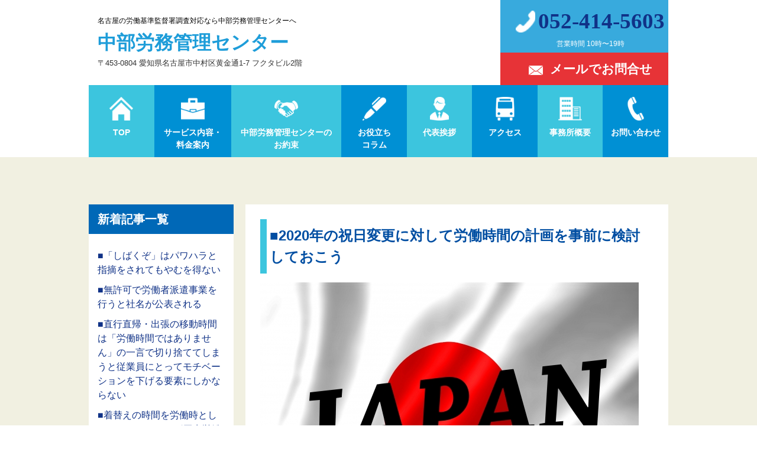

--- FILE ---
content_type: text/html; charset=UTF-8
request_url: http://chuburoumu.com/archives/2758
body_size: 12411
content:
<!doctype html>
<html>
<head>
<meta charset="utf-8">

<meta http-equiv="X-UA-Compatible" content="IE=edge">
<meta name="viewport" content="width=device-width,initial-scale=1" />
<!-- ogp -->
<meta property="og:site_name" content="中部労務管理センター" >
<meta property="og:title" content="中部労務管理センター" >
<meta property="og:type" content="website" />
<meta property="og:description" content="労働基準監督署の調査・指導に適切に対応し、問題解決いたします">
<meta property="og:url" content="http://chuburoumu.com/" >
<meta property="og:image" content="http://chuburoumu.com/wp-content/themes/wavy02-ver2.13/common/images/ogp.jpg" >
<!-- //ogp -->
	<style>img:is([sizes="auto" i], [sizes^="auto," i]) { contain-intrinsic-size: 3000px 1500px }</style>
	
		<!-- All in One SEO 4.9.0 - aioseo.com -->
		<title>■2020年の祝日変更に対して労働時間の計画を事前に検討しておこう | 中部労務管理センター</title>
	<meta name="robots" content="max-image-preview:large" />
	<meta name="author" content="crkc_Jd2SUMbH"/>
	<meta name="google-site-verification" content="GFI_jyIjnaAnbS_Gwbr7PTGZLVvi7_RqrbfrTUG8Uwg" />
	<link rel="canonical" href="http://chuburoumu.com/archives/2758" />
	<meta name="generator" content="All in One SEO (AIOSEO) 4.9.0" />
		<script type="application/ld+json" class="aioseo-schema">
			{"@context":"https:\/\/schema.org","@graph":[{"@type":"Article","@id":"http:\/\/chuburoumu.com\/archives\/2758#article","name":"\u25a02020\u5e74\u306e\u795d\u65e5\u5909\u66f4\u306b\u5bfe\u3057\u3066\u52b4\u50cd\u6642\u9593\u306e\u8a08\u753b\u3092\u4e8b\u524d\u306b\u691c\u8a0e\u3057\u3066\u304a\u3053\u3046 | \u4e2d\u90e8\u52b4\u52d9\u7ba1\u7406\u30bb\u30f3\u30bf\u30fc","headline":"\u25a02020\u5e74\u306e\u795d\u65e5\u5909\u66f4\u306b\u5bfe\u3057\u3066\u52b4\u50cd\u6642\u9593\u306e\u8a08\u753b\u3092\u4e8b\u524d\u306b\u691c\u8a0e\u3057\u3066\u304a\u3053\u3046","author":{"@id":"http:\/\/chuburoumu.com\/archives\/author\/crkc_jd2sumbh#author"},"publisher":{"@id":"http:\/\/chuburoumu.com\/#organization"},"image":{"@type":"ImageObject","url":"http:\/\/chuburoumu.com\/wp-content\/uploads\/2018\/06\/\u795d\u65e5.jpg","width":640,"height":427},"datePublished":"2018-06-24T01:02:50+09:00","dateModified":"2018-06-24T01:02:50+09:00","inLanguage":"ja","mainEntityOfPage":{"@id":"http:\/\/chuburoumu.com\/archives\/2758#webpage"},"isPartOf":{"@id":"http:\/\/chuburoumu.com\/archives\/2758#webpage"},"articleSection":"\u52b4\u52d9\u7ba1\u7406\u30dd\u30b1\u30c3\u30c8\u30e1\u30e2"},{"@type":"BreadcrumbList","@id":"http:\/\/chuburoumu.com\/archives\/2758#breadcrumblist","itemListElement":[{"@type":"ListItem","@id":"http:\/\/chuburoumu.com#listItem","position":1,"name":"Home","item":"http:\/\/chuburoumu.com","nextItem":{"@type":"ListItem","@id":"http:\/\/chuburoumu.com\/archives\/category\/pocket#listItem","name":"\u52b4\u52d9\u7ba1\u7406\u30dd\u30b1\u30c3\u30c8\u30e1\u30e2"}},{"@type":"ListItem","@id":"http:\/\/chuburoumu.com\/archives\/category\/pocket#listItem","position":2,"name":"\u52b4\u52d9\u7ba1\u7406\u30dd\u30b1\u30c3\u30c8\u30e1\u30e2","item":"http:\/\/chuburoumu.com\/archives\/category\/pocket","nextItem":{"@type":"ListItem","@id":"http:\/\/chuburoumu.com\/archives\/2758#listItem","name":"\u25a02020\u5e74\u306e\u795d\u65e5\u5909\u66f4\u306b\u5bfe\u3057\u3066\u52b4\u50cd\u6642\u9593\u306e\u8a08\u753b\u3092\u4e8b\u524d\u306b\u691c\u8a0e\u3057\u3066\u304a\u3053\u3046"},"previousItem":{"@type":"ListItem","@id":"http:\/\/chuburoumu.com#listItem","name":"Home"}},{"@type":"ListItem","@id":"http:\/\/chuburoumu.com\/archives\/2758#listItem","position":3,"name":"\u25a02020\u5e74\u306e\u795d\u65e5\u5909\u66f4\u306b\u5bfe\u3057\u3066\u52b4\u50cd\u6642\u9593\u306e\u8a08\u753b\u3092\u4e8b\u524d\u306b\u691c\u8a0e\u3057\u3066\u304a\u3053\u3046","previousItem":{"@type":"ListItem","@id":"http:\/\/chuburoumu.com\/archives\/category\/pocket#listItem","name":"\u52b4\u52d9\u7ba1\u7406\u30dd\u30b1\u30c3\u30c8\u30e1\u30e2"}}]},{"@type":"Organization","@id":"http:\/\/chuburoumu.com\/#organization","name":"\u4e2d\u90e8\u52b4\u52d9\u7ba1\u7406\u30bb\u30f3\u30bf\u30fc","description":"\u52b4\u50cd\u57fa\u6e96\u76e3\u7763\u7f72\u306e\u8abf\u67fb\u30fb\u6307\u5c0e\u306b\u9069\u5207\u306b\u5bfe\u5fdc\u3057\u3001\u554f\u984c\u89e3\u6c7a\u3044\u305f\u3057\u307e\u3059","url":"http:\/\/chuburoumu.com\/"},{"@type":"Person","@id":"http:\/\/chuburoumu.com\/archives\/author\/crkc_jd2sumbh#author","url":"http:\/\/chuburoumu.com\/archives\/author\/crkc_jd2sumbh","name":"crkc_Jd2SUMbH","image":{"@type":"ImageObject","@id":"http:\/\/chuburoumu.com\/archives\/2758#authorImage","url":"https:\/\/secure.gravatar.com\/avatar\/dccc43bf8eccbf53b836ab5e2ba9a5804fe8e095fda7cdbf5b5d97abb0aa1686?s=96&d=mm&r=g","width":96,"height":96,"caption":"crkc_Jd2SUMbH"}},{"@type":"WebPage","@id":"http:\/\/chuburoumu.com\/archives\/2758#webpage","url":"http:\/\/chuburoumu.com\/archives\/2758","name":"\u25a02020\u5e74\u306e\u795d\u65e5\u5909\u66f4\u306b\u5bfe\u3057\u3066\u52b4\u50cd\u6642\u9593\u306e\u8a08\u753b\u3092\u4e8b\u524d\u306b\u691c\u8a0e\u3057\u3066\u304a\u3053\u3046 | \u4e2d\u90e8\u52b4\u52d9\u7ba1\u7406\u30bb\u30f3\u30bf\u30fc","inLanguage":"ja","isPartOf":{"@id":"http:\/\/chuburoumu.com\/#website"},"breadcrumb":{"@id":"http:\/\/chuburoumu.com\/archives\/2758#breadcrumblist"},"author":{"@id":"http:\/\/chuburoumu.com\/archives\/author\/crkc_jd2sumbh#author"},"creator":{"@id":"http:\/\/chuburoumu.com\/archives\/author\/crkc_jd2sumbh#author"},"image":{"@type":"ImageObject","url":"http:\/\/chuburoumu.com\/wp-content\/uploads\/2018\/06\/\u795d\u65e5.jpg","@id":"http:\/\/chuburoumu.com\/archives\/2758\/#mainImage","width":640,"height":427},"primaryImageOfPage":{"@id":"http:\/\/chuburoumu.com\/archives\/2758#mainImage"},"datePublished":"2018-06-24T01:02:50+09:00","dateModified":"2018-06-24T01:02:50+09:00"},{"@type":"WebSite","@id":"http:\/\/chuburoumu.com\/#website","url":"http:\/\/chuburoumu.com\/","name":"\u4e2d\u90e8\u52b4\u52d9\u7ba1\u7406\u30bb\u30f3\u30bf\u30fc","description":"\u52b4\u50cd\u57fa\u6e96\u76e3\u7763\u7f72\u306e\u8abf\u67fb\u30fb\u6307\u5c0e\u306b\u9069\u5207\u306b\u5bfe\u5fdc\u3057\u3001\u554f\u984c\u89e3\u6c7a\u3044\u305f\u3057\u307e\u3059","inLanguage":"ja","publisher":{"@id":"http:\/\/chuburoumu.com\/#organization"}}]}
		</script>
		<!-- All in One SEO -->

<link rel='dns-prefetch' href='//ajax.googleapis.com' />
<link rel="alternate" type="application/rss+xml" title="中部労務管理センター &raquo; ■2020年の祝日変更に対して労働時間の計画を事前に検討しておこう のコメントのフィード" href="http://chuburoumu.com/archives/2758/feed" />
<script type="text/javascript">
/* <![CDATA[ */
window._wpemojiSettings = {"baseUrl":"https:\/\/s.w.org\/images\/core\/emoji\/16.0.1\/72x72\/","ext":".png","svgUrl":"https:\/\/s.w.org\/images\/core\/emoji\/16.0.1\/svg\/","svgExt":".svg","source":{"concatemoji":"http:\/\/chuburoumu.com\/wp-includes\/js\/wp-emoji-release.min.js?ver=6.8.3"}};
/*! This file is auto-generated */
!function(s,n){var o,i,e;function c(e){try{var t={supportTests:e,timestamp:(new Date).valueOf()};sessionStorage.setItem(o,JSON.stringify(t))}catch(e){}}function p(e,t,n){e.clearRect(0,0,e.canvas.width,e.canvas.height),e.fillText(t,0,0);var t=new Uint32Array(e.getImageData(0,0,e.canvas.width,e.canvas.height).data),a=(e.clearRect(0,0,e.canvas.width,e.canvas.height),e.fillText(n,0,0),new Uint32Array(e.getImageData(0,0,e.canvas.width,e.canvas.height).data));return t.every(function(e,t){return e===a[t]})}function u(e,t){e.clearRect(0,0,e.canvas.width,e.canvas.height),e.fillText(t,0,0);for(var n=e.getImageData(16,16,1,1),a=0;a<n.data.length;a++)if(0!==n.data[a])return!1;return!0}function f(e,t,n,a){switch(t){case"flag":return n(e,"\ud83c\udff3\ufe0f\u200d\u26a7\ufe0f","\ud83c\udff3\ufe0f\u200b\u26a7\ufe0f")?!1:!n(e,"\ud83c\udde8\ud83c\uddf6","\ud83c\udde8\u200b\ud83c\uddf6")&&!n(e,"\ud83c\udff4\udb40\udc67\udb40\udc62\udb40\udc65\udb40\udc6e\udb40\udc67\udb40\udc7f","\ud83c\udff4\u200b\udb40\udc67\u200b\udb40\udc62\u200b\udb40\udc65\u200b\udb40\udc6e\u200b\udb40\udc67\u200b\udb40\udc7f");case"emoji":return!a(e,"\ud83e\udedf")}return!1}function g(e,t,n,a){var r="undefined"!=typeof WorkerGlobalScope&&self instanceof WorkerGlobalScope?new OffscreenCanvas(300,150):s.createElement("canvas"),o=r.getContext("2d",{willReadFrequently:!0}),i=(o.textBaseline="top",o.font="600 32px Arial",{});return e.forEach(function(e){i[e]=t(o,e,n,a)}),i}function t(e){var t=s.createElement("script");t.src=e,t.defer=!0,s.head.appendChild(t)}"undefined"!=typeof Promise&&(o="wpEmojiSettingsSupports",i=["flag","emoji"],n.supports={everything:!0,everythingExceptFlag:!0},e=new Promise(function(e){s.addEventListener("DOMContentLoaded",e,{once:!0})}),new Promise(function(t){var n=function(){try{var e=JSON.parse(sessionStorage.getItem(o));if("object"==typeof e&&"number"==typeof e.timestamp&&(new Date).valueOf()<e.timestamp+604800&&"object"==typeof e.supportTests)return e.supportTests}catch(e){}return null}();if(!n){if("undefined"!=typeof Worker&&"undefined"!=typeof OffscreenCanvas&&"undefined"!=typeof URL&&URL.createObjectURL&&"undefined"!=typeof Blob)try{var e="postMessage("+g.toString()+"("+[JSON.stringify(i),f.toString(),p.toString(),u.toString()].join(",")+"));",a=new Blob([e],{type:"text/javascript"}),r=new Worker(URL.createObjectURL(a),{name:"wpTestEmojiSupports"});return void(r.onmessage=function(e){c(n=e.data),r.terminate(),t(n)})}catch(e){}c(n=g(i,f,p,u))}t(n)}).then(function(e){for(var t in e)n.supports[t]=e[t],n.supports.everything=n.supports.everything&&n.supports[t],"flag"!==t&&(n.supports.everythingExceptFlag=n.supports.everythingExceptFlag&&n.supports[t]);n.supports.everythingExceptFlag=n.supports.everythingExceptFlag&&!n.supports.flag,n.DOMReady=!1,n.readyCallback=function(){n.DOMReady=!0}}).then(function(){return e}).then(function(){var e;n.supports.everything||(n.readyCallback(),(e=n.source||{}).concatemoji?t(e.concatemoji):e.wpemoji&&e.twemoji&&(t(e.twemoji),t(e.wpemoji)))}))}((window,document),window._wpemojiSettings);
/* ]]> */
</script>
<style id='wp-emoji-styles-inline-css' type='text/css'>

	img.wp-smiley, img.emoji {
		display: inline !important;
		border: none !important;
		box-shadow: none !important;
		height: 1em !important;
		width: 1em !important;
		margin: 0 0.07em !important;
		vertical-align: -0.1em !important;
		background: none !important;
		padding: 0 !important;
	}
</style>
<link rel='stylesheet' id='wp-block-library-css' href='http://chuburoumu.com/wp-includes/css/dist/block-library/style.min.css?ver=6.8.3' type='text/css' media='all' />
<style id='classic-theme-styles-inline-css' type='text/css'>
/*! This file is auto-generated */
.wp-block-button__link{color:#fff;background-color:#32373c;border-radius:9999px;box-shadow:none;text-decoration:none;padding:calc(.667em + 2px) calc(1.333em + 2px);font-size:1.125em}.wp-block-file__button{background:#32373c;color:#fff;text-decoration:none}
</style>
<link rel='stylesheet' id='aioseo/css/src/vue/standalone/blocks/table-of-contents/global.scss-css' href='http://chuburoumu.com/wp-content/plugins/all-in-one-seo-pack/dist/Lite/assets/css/table-of-contents/global.e90f6d47.css?ver=4.9.0' type='text/css' media='all' />
<style id='global-styles-inline-css' type='text/css'>
:root{--wp--preset--aspect-ratio--square: 1;--wp--preset--aspect-ratio--4-3: 4/3;--wp--preset--aspect-ratio--3-4: 3/4;--wp--preset--aspect-ratio--3-2: 3/2;--wp--preset--aspect-ratio--2-3: 2/3;--wp--preset--aspect-ratio--16-9: 16/9;--wp--preset--aspect-ratio--9-16: 9/16;--wp--preset--color--black: #000000;--wp--preset--color--cyan-bluish-gray: #abb8c3;--wp--preset--color--white: #ffffff;--wp--preset--color--pale-pink: #f78da7;--wp--preset--color--vivid-red: #cf2e2e;--wp--preset--color--luminous-vivid-orange: #ff6900;--wp--preset--color--luminous-vivid-amber: #fcb900;--wp--preset--color--light-green-cyan: #7bdcb5;--wp--preset--color--vivid-green-cyan: #00d084;--wp--preset--color--pale-cyan-blue: #8ed1fc;--wp--preset--color--vivid-cyan-blue: #0693e3;--wp--preset--color--vivid-purple: #9b51e0;--wp--preset--gradient--vivid-cyan-blue-to-vivid-purple: linear-gradient(135deg,rgba(6,147,227,1) 0%,rgb(155,81,224) 100%);--wp--preset--gradient--light-green-cyan-to-vivid-green-cyan: linear-gradient(135deg,rgb(122,220,180) 0%,rgb(0,208,130) 100%);--wp--preset--gradient--luminous-vivid-amber-to-luminous-vivid-orange: linear-gradient(135deg,rgba(252,185,0,1) 0%,rgba(255,105,0,1) 100%);--wp--preset--gradient--luminous-vivid-orange-to-vivid-red: linear-gradient(135deg,rgba(255,105,0,1) 0%,rgb(207,46,46) 100%);--wp--preset--gradient--very-light-gray-to-cyan-bluish-gray: linear-gradient(135deg,rgb(238,238,238) 0%,rgb(169,184,195) 100%);--wp--preset--gradient--cool-to-warm-spectrum: linear-gradient(135deg,rgb(74,234,220) 0%,rgb(151,120,209) 20%,rgb(207,42,186) 40%,rgb(238,44,130) 60%,rgb(251,105,98) 80%,rgb(254,248,76) 100%);--wp--preset--gradient--blush-light-purple: linear-gradient(135deg,rgb(255,206,236) 0%,rgb(152,150,240) 100%);--wp--preset--gradient--blush-bordeaux: linear-gradient(135deg,rgb(254,205,165) 0%,rgb(254,45,45) 50%,rgb(107,0,62) 100%);--wp--preset--gradient--luminous-dusk: linear-gradient(135deg,rgb(255,203,112) 0%,rgb(199,81,192) 50%,rgb(65,88,208) 100%);--wp--preset--gradient--pale-ocean: linear-gradient(135deg,rgb(255,245,203) 0%,rgb(182,227,212) 50%,rgb(51,167,181) 100%);--wp--preset--gradient--electric-grass: linear-gradient(135deg,rgb(202,248,128) 0%,rgb(113,206,126) 100%);--wp--preset--gradient--midnight: linear-gradient(135deg,rgb(2,3,129) 0%,rgb(40,116,252) 100%);--wp--preset--font-size--small: 13px;--wp--preset--font-size--medium: 20px;--wp--preset--font-size--large: 36px;--wp--preset--font-size--x-large: 42px;--wp--preset--spacing--20: 0.44rem;--wp--preset--spacing--30: 0.67rem;--wp--preset--spacing--40: 1rem;--wp--preset--spacing--50: 1.5rem;--wp--preset--spacing--60: 2.25rem;--wp--preset--spacing--70: 3.38rem;--wp--preset--spacing--80: 5.06rem;--wp--preset--shadow--natural: 6px 6px 9px rgba(0, 0, 0, 0.2);--wp--preset--shadow--deep: 12px 12px 50px rgba(0, 0, 0, 0.4);--wp--preset--shadow--sharp: 6px 6px 0px rgba(0, 0, 0, 0.2);--wp--preset--shadow--outlined: 6px 6px 0px -3px rgba(255, 255, 255, 1), 6px 6px rgba(0, 0, 0, 1);--wp--preset--shadow--crisp: 6px 6px 0px rgba(0, 0, 0, 1);}:where(.is-layout-flex){gap: 0.5em;}:where(.is-layout-grid){gap: 0.5em;}body .is-layout-flex{display: flex;}.is-layout-flex{flex-wrap: wrap;align-items: center;}.is-layout-flex > :is(*, div){margin: 0;}body .is-layout-grid{display: grid;}.is-layout-grid > :is(*, div){margin: 0;}:where(.wp-block-columns.is-layout-flex){gap: 2em;}:where(.wp-block-columns.is-layout-grid){gap: 2em;}:where(.wp-block-post-template.is-layout-flex){gap: 1.25em;}:where(.wp-block-post-template.is-layout-grid){gap: 1.25em;}.has-black-color{color: var(--wp--preset--color--black) !important;}.has-cyan-bluish-gray-color{color: var(--wp--preset--color--cyan-bluish-gray) !important;}.has-white-color{color: var(--wp--preset--color--white) !important;}.has-pale-pink-color{color: var(--wp--preset--color--pale-pink) !important;}.has-vivid-red-color{color: var(--wp--preset--color--vivid-red) !important;}.has-luminous-vivid-orange-color{color: var(--wp--preset--color--luminous-vivid-orange) !important;}.has-luminous-vivid-amber-color{color: var(--wp--preset--color--luminous-vivid-amber) !important;}.has-light-green-cyan-color{color: var(--wp--preset--color--light-green-cyan) !important;}.has-vivid-green-cyan-color{color: var(--wp--preset--color--vivid-green-cyan) !important;}.has-pale-cyan-blue-color{color: var(--wp--preset--color--pale-cyan-blue) !important;}.has-vivid-cyan-blue-color{color: var(--wp--preset--color--vivid-cyan-blue) !important;}.has-vivid-purple-color{color: var(--wp--preset--color--vivid-purple) !important;}.has-black-background-color{background-color: var(--wp--preset--color--black) !important;}.has-cyan-bluish-gray-background-color{background-color: var(--wp--preset--color--cyan-bluish-gray) !important;}.has-white-background-color{background-color: var(--wp--preset--color--white) !important;}.has-pale-pink-background-color{background-color: var(--wp--preset--color--pale-pink) !important;}.has-vivid-red-background-color{background-color: var(--wp--preset--color--vivid-red) !important;}.has-luminous-vivid-orange-background-color{background-color: var(--wp--preset--color--luminous-vivid-orange) !important;}.has-luminous-vivid-amber-background-color{background-color: var(--wp--preset--color--luminous-vivid-amber) !important;}.has-light-green-cyan-background-color{background-color: var(--wp--preset--color--light-green-cyan) !important;}.has-vivid-green-cyan-background-color{background-color: var(--wp--preset--color--vivid-green-cyan) !important;}.has-pale-cyan-blue-background-color{background-color: var(--wp--preset--color--pale-cyan-blue) !important;}.has-vivid-cyan-blue-background-color{background-color: var(--wp--preset--color--vivid-cyan-blue) !important;}.has-vivid-purple-background-color{background-color: var(--wp--preset--color--vivid-purple) !important;}.has-black-border-color{border-color: var(--wp--preset--color--black) !important;}.has-cyan-bluish-gray-border-color{border-color: var(--wp--preset--color--cyan-bluish-gray) !important;}.has-white-border-color{border-color: var(--wp--preset--color--white) !important;}.has-pale-pink-border-color{border-color: var(--wp--preset--color--pale-pink) !important;}.has-vivid-red-border-color{border-color: var(--wp--preset--color--vivid-red) !important;}.has-luminous-vivid-orange-border-color{border-color: var(--wp--preset--color--luminous-vivid-orange) !important;}.has-luminous-vivid-amber-border-color{border-color: var(--wp--preset--color--luminous-vivid-amber) !important;}.has-light-green-cyan-border-color{border-color: var(--wp--preset--color--light-green-cyan) !important;}.has-vivid-green-cyan-border-color{border-color: var(--wp--preset--color--vivid-green-cyan) !important;}.has-pale-cyan-blue-border-color{border-color: var(--wp--preset--color--pale-cyan-blue) !important;}.has-vivid-cyan-blue-border-color{border-color: var(--wp--preset--color--vivid-cyan-blue) !important;}.has-vivid-purple-border-color{border-color: var(--wp--preset--color--vivid-purple) !important;}.has-vivid-cyan-blue-to-vivid-purple-gradient-background{background: var(--wp--preset--gradient--vivid-cyan-blue-to-vivid-purple) !important;}.has-light-green-cyan-to-vivid-green-cyan-gradient-background{background: var(--wp--preset--gradient--light-green-cyan-to-vivid-green-cyan) !important;}.has-luminous-vivid-amber-to-luminous-vivid-orange-gradient-background{background: var(--wp--preset--gradient--luminous-vivid-amber-to-luminous-vivid-orange) !important;}.has-luminous-vivid-orange-to-vivid-red-gradient-background{background: var(--wp--preset--gradient--luminous-vivid-orange-to-vivid-red) !important;}.has-very-light-gray-to-cyan-bluish-gray-gradient-background{background: var(--wp--preset--gradient--very-light-gray-to-cyan-bluish-gray) !important;}.has-cool-to-warm-spectrum-gradient-background{background: var(--wp--preset--gradient--cool-to-warm-spectrum) !important;}.has-blush-light-purple-gradient-background{background: var(--wp--preset--gradient--blush-light-purple) !important;}.has-blush-bordeaux-gradient-background{background: var(--wp--preset--gradient--blush-bordeaux) !important;}.has-luminous-dusk-gradient-background{background: var(--wp--preset--gradient--luminous-dusk) !important;}.has-pale-ocean-gradient-background{background: var(--wp--preset--gradient--pale-ocean) !important;}.has-electric-grass-gradient-background{background: var(--wp--preset--gradient--electric-grass) !important;}.has-midnight-gradient-background{background: var(--wp--preset--gradient--midnight) !important;}.has-small-font-size{font-size: var(--wp--preset--font-size--small) !important;}.has-medium-font-size{font-size: var(--wp--preset--font-size--medium) !important;}.has-large-font-size{font-size: var(--wp--preset--font-size--large) !important;}.has-x-large-font-size{font-size: var(--wp--preset--font-size--x-large) !important;}
:where(.wp-block-post-template.is-layout-flex){gap: 1.25em;}:where(.wp-block-post-template.is-layout-grid){gap: 1.25em;}
:where(.wp-block-columns.is-layout-flex){gap: 2em;}:where(.wp-block-columns.is-layout-grid){gap: 2em;}
:root :where(.wp-block-pullquote){font-size: 1.5em;line-height: 1.6;}
</style>
<link rel='stylesheet' id='contact-form-7-css' href='http://chuburoumu.com/wp-content/plugins/contact-form-7/includes/css/styles.css?ver=6.1.3' type='text/css' media='all' />
<!--n2css--><!--n2js--><script type="text/javascript" src="http://ajax.googleapis.com/ajax/libs/jquery/1.11.2/jquery.min.js?ver=1.11.2" id="jquery-js"></script>
<link rel="https://api.w.org/" href="http://chuburoumu.com/wp-json/" /><link rel="alternate" title="JSON" type="application/json" href="http://chuburoumu.com/wp-json/wp/v2/posts/2758" /><link rel="EditURI" type="application/rsd+xml" title="RSD" href="http://chuburoumu.com/xmlrpc.php?rsd" />
<meta name="generator" content="WordPress 6.8.3" />
<link rel='shortlink' href='http://chuburoumu.com/?p=2758' />
<link rel="alternate" title="oEmbed (JSON)" type="application/json+oembed" href="http://chuburoumu.com/wp-json/oembed/1.0/embed?url=http%3A%2F%2Fchuburoumu.com%2Farchives%2F2758" />
<link rel="alternate" title="oEmbed (XML)" type="text/xml+oembed" href="http://chuburoumu.com/wp-json/oembed/1.0/embed?url=http%3A%2F%2Fchuburoumu.com%2Farchives%2F2758&#038;format=xml" />
<style id="sccss">h2#danraku2{
    margin: 0 0 1.5em;
      padding: 0.8em;
      border-left: 7px solid #B92A2C;
      border-bottom: 1px dashed #B92A2C;
      font-size: 1.143em;
      font-weight: bold;
}

h3#danraku3{
  margin: 0 0 1.5em;
    padding: 0.8em;
    font-size: 1.143em;
    font-weight: bold;
    border: 2px solid #B92A2C;
    box-shadow: 3px 3px 3px rgba(0,0,0,0.4);
    -moz-box-shadow: 3px 3px 3px rgba(0,0,0,0.4);
    -webkit-box-shadow: 3px 3px 3px rgba(0,0,0,0.4);
    -o-box-shadow: 3px 3px 3px rgba(0,0,0,0.4);
    -ms-box-shadow: 3px 3px 3px rgba(0,0,0,0.4);
}
 </style><!--[if lt IE 9]>
<script src="http://chuburoumu.com/wp-content/themes/wavy02-ver2.13/common/js/ie/html5shiv.js"></script>
<script src="http://chuburoumu.com/wp-content/themes/wavy02-ver2.13/common/js/ie/css3-mediaqueries.js"></script>
<script src="http://chuburoumu.com/wp-content/themes/wavy02-ver2.13/common/js/ie/IE9.js"></script>
<![endif]-->
<link rel="stylesheet" href="http://chuburoumu.com/wp-content/themes/wavy02-ver2.13/style.css">
<link rel="stylesheet" href="http://chuburoumu.com/wp-content/themes/wavy02-ver2.13/common/css/common.css">
<link rel="stylesheet" href="http://chuburoumu.com/wp-content/themes/wavy02-ver2.13/common/css/layout01.css">
<link rel="stylesheet" href="http://chuburoumu.com/wp-content/themes/wavy02-ver2.13/common/css/base.css">
<link rel="stylesheet" href="http://chuburoumu.com/wp-content/themes/wavy02-ver2.13/common/css/blog.css">
</head>
<body class="wp-singular post-template-default single single-post postid-2758 single-format-standard wp-theme-wavy02-ver213">
<a name="top" id="top"></a>
<div id="wrap">
<!--header-->
<header>
    <div id="hdrOuter">
        <div id="hdrLogo">
        <div id="titletxt">
		<h1>名古屋の労働基準監督署調査対応なら中部労務管理センターへ</h1>
    	</div>
    		<a href="http://chuburoumu.com" title="">
    			<div class="sitename">中部労務管理センター</div>
    			</a>
			<span class="address">
				〒453-0804 
				愛知県名古屋市中村区黄金通1-7 フクタビル2階</span>
    	</div>
        <div id="hdrInner">
            <div class="hdrContact">
            		<p class="tel">
            			<span class="tel_num"><a href="tel:052-414-5603">052-414-5603</a></span>
            			<span class="time">営業時間 10時〜19時</span>
            		</p>
					<p class="mail">
						<a href="http://chuburoumu.com/contact/">メールでお問合せ</a>
					</p>
            </div>
        </div>
    </div>
    
</header>
<!--/header--><!-- ヘッダーナビ -->
<!--gnav-->
<div class="head_nav">
<nav>
	<ul><li id="menu-item-58" class="menu-item menu-item-type-custom menu-item-object-custom menu-item-home menu-item-58"><a href="http://chuburoumu.com/"><img src="http://chuburoumu.com/wp-content/themes/wavy02-ver2.13/common/images/i_nav_top.png">TOP</a></li>
<li id="menu-item-59" class="nav_service menu-item menu-item-type-custom menu-item-object-custom menu-item-59"><a href="http://chuburoumu.com/service/"><img src="http://chuburoumu.com/wp-content/themes/wavy02-ver2.13/common/images/i_nav_service.png">サービス内容・<br>料金案内</a></li>
<li id="menu-item-60" class="nav_promise menu-item menu-item-type-custom menu-item-object-custom menu-item-60"><a href="http://chuburoumu.com/promise/"><img src="http://chuburoumu.com/wp-content/themes/wavy02-ver2.13/common/images/i_nav_promise.png">中部労務管理センターの<br>お約束</a></li>
<li id="menu-item-61" class="menu-item menu-item-type-custom menu-item-object-custom menu-item-61"><a href="http://chuburoumu.com/column/"><img src="http://chuburoumu.com/wp-content/themes/wavy02-ver2.13/common/images/i_nav_column.png">お役立ち<br>コラム</a></li>
<li id="menu-item-62" class="menu-item menu-item-type-custom menu-item-object-custom menu-item-62"><a href="http://chuburoumu.com/greeting/"><img src="http://chuburoumu.com/wp-content/themes/wavy02-ver2.13/common/images/i_nav_profile.png">代表挨拶</a></li>
<li id="menu-item-63" class="menu-item menu-item-type-custom menu-item-object-custom menu-item-63"><a href="http://chuburoumu.com/access/"><img src="http://chuburoumu.com/wp-content/themes/wavy02-ver2.13/common/images/i_nav_access.png">アクセス</a></li>
<li id="menu-item-64" class="menu-item menu-item-type-custom menu-item-object-custom menu-item-64"><a href="http://chuburoumu.com/office/"><img src="http://chuburoumu.com/wp-content/themes/wavy02-ver2.13/common/images/i_nav_office.png">事務所概要</a></li>
<li id="menu-item-65" class="menu-item menu-item-type-custom menu-item-object-custom menu-item-65"><a href="http://chuburoumu.com/contact/"><img src="http://chuburoumu.com/wp-content/themes/wavy02-ver2.13/common/images/i_nav_contact.png">お問い合わせ</a></li>
</ul></nav>
</div>
<!--/gnav-->
<!--container-->
<div id="container" class="wrap_post">
	<!--contents-->
	<div id="contents">
    	<article>
            
			<!-- loop -->
			
			<section>
				<div class="main_wrap">
					<div class="column_wrap">
						<div class="single_wrap">
					<h2>■2020年の祝日変更に対して労働時間の計画を事前に検討しておこう</h2>
						<img width="640" height="427" src="http://chuburoumu.com/wp-content/uploads/2018/06/祝日.jpg" class="attachment-post-thumbnail size-post-thumbnail wp-post-image" alt="" decoding="async" fetchpriority="high" srcset="http://chuburoumu.com/wp-content/uploads/2018/06/祝日.jpg 640w, http://chuburoumu.com/wp-content/uploads/2018/06/祝日-300x200.jpg 300w" sizes="(max-width: 640px) 100vw, 640px" />							<p>&nbsp;<br />
2020年の東京オリンピックを<br />
ふまえて、この年は海の日と<br />
山の日と体育の日を特別に<br />
変更する法案が成立したようです。<br />
&nbsp;<br />
&nbsp;<br />
&nbsp;<br />
交通整備や警備をしやすく<br />
するための措置のようですが、<br />
開会式前後は４連休<br />
閉会式前後は３連休<br />
&nbsp;<br />
&nbsp;<br />
&nbsp;<br />
いわゆるカレンダー通りの<br />
会社にお勤めの方などは<br />
嬉しい措置かもしれないですね。<br />
&nbsp;<br />
&nbsp;<br />
&nbsp;<br />
労働時間を管理する部署として<br />
注意をしておきたいことは、<br />
&nbsp;<br />
&nbsp;<br />
&nbsp;<br />
<font  style="background-color:#FFFF00"><b>体育の日が１０月から７月になる<br />
という点について</b></font>です。<br />
&nbsp;<br />
&nbsp;<br />
&nbsp;<br />
１ヶ月単位の変形労働時間制を<br />
採用している会社は、ひょっと<br />
すると頭を悩ませることになる<br />
かもしれないですね。<br />
&nbsp;<br />
&nbsp;<br />
&nbsp;</p>
<h3>労働基準法においては祝日に休まなければならないという訳ではない</h3>
<p>&nbsp;<br />
今回の特例措置により１０月の<br />
祝日が７月に移行をしても<br />
労働基準法においては、会社を<br />
休みにしなくてはならないという<br />
訳ではありません。<br />
&nbsp;<br />
&nbsp;<br />
&nbsp;<br />
<font size="4"><font color="red"><b>一方で祝日は会社の休日と<br />
就業規則に定めていたら<br />
これは休日</b></font></font>となります。<br />
&nbsp;<br />
&nbsp;<br />
&nbsp;<br />
オリンピックによる需要の増加<br />
により、繁忙となる業界もある<br />
でしょうから、<br />
&nbsp;<br />
&nbsp;<br />
&nbsp;<br />
オリンピックの効果・影響を<br />
受けるのかどうか、<br />
<font  style="background-color:#FFFF00"><b>自社の状況を想定して<br />
就業規則を変更しておく<br />
必要がある</b></font>場合もあります。<br />
&nbsp;<br />
&nbsp;<br />
&nbsp;</p>
<h3>年次有給休暇の計画付与を使うことも検討を</h3>
<p>&nbsp;<br />
東京オリンピックの時には<br />
施行されている見込みの<br />
働き方改革関連法案では<br />
&nbsp;<br />
&nbsp;<br />
&nbsp;<br />
有給休暇の義務化があるため、<br />
対応に悩みがある会社は、<br />
思い切ってこの時期を<br />
有給休暇とすることを<br />
検討しても良いでしょう。<br />
&nbsp;<br />
&nbsp;<br />
&nbsp;<br />
オリンピックを観戦したい<br />
従業員からは喜ばれるかも<br />
しれません。<br />
&nbsp;<br />
&nbsp;<br />
&nbsp;<br />
オリンピックの時期だけ<br />
労働時間を長くしたい会社は<br />
変形労働時間制を限定で<br />
導入するとうまく回るかも<br />
しれません。<br />
&nbsp;<br />
&nbsp;<br />
&nbsp;<br />
働き方改革関連法案の残業規制も<br />
ありますから、オリンピックを<br />
意識した３６協定の締結が<br />
必要です。<br />
&nbsp;<br />
&nbsp;<br />
<strong><span style="color: #0000ff;">お問い合わせ電話番号：０５２－４１４－５６０３</span></strong>（2018年6月24日掲載-496）<br />
&nbsp;<br />
<font size="1">※　写真はイメージです</font></p>
 
						</div>
					</div>
					<div class="side_top">
							<!--side-->
    <div id="side">
		<aside>
		
						
			<div class="sideBox01">	
			<h3>新着記事一覧</h3>
			<ul>
									<li>
			<div class="post_carousel">
			<div class="title_t"><a href="http://chuburoumu.com/archives/4516">■「しばくぞ」はパワハラと指摘をされてもやむを得ない</a></div>
			</div>
			</li>
						<li>
			<div class="post_carousel">
			<div class="title_t"><a href="http://chuburoumu.com/archives/4511">■無許可で労働者派遣事業を行うと社名が公表される</a></div>
			</div>
			</li>
						<li>
			<div class="post_carousel">
			<div class="title_t"><a href="http://chuburoumu.com/archives/4498">■直行直帰・出張の移動時間は「労働時間ではありません」の一言で切り捨ててしまうと従業員にとってモチベーションを下げる要素にしかならない</a></div>
			</div>
			</li>
						<li>
			<div class="post_carousel">
			<div class="title_t"><a href="http://chuburoumu.com/archives/4496">■着替えの時間を労働時としたくないのであれば厚生労働省が示した見解の要件を満たしておこう</a></div>
			</div>
			</li>
									</ul>
			</div>
           
            <div class="bg_sb_side">
            	<a href="http://chuburoumu.com/column">新着記事一覧はこちら</a>
            </div>
            
						            
            <div class="sideBox01">
            	<h3>カテゴリー</h3>
				<div class="p15">
									<p><a href="http://chuburoumu.com/archives/category/%e3%80%90%e6%97%a5%e3%80%85%e5%89%8d%e9%80%b2%e3%80%91%e2%80%bb%e6%b4%bb%e5%8b%95%e8%a8%98%e9%8c%b2">【日々前進】※活動記録</a></p>
								<p><a href="http://chuburoumu.com/archives/category/%e3%83%8f%e3%83%a9%e3%82%b9%e3%83%a1%e3%83%b3%e3%83%88">ハラスメント</a></p>
								<p><a href="http://chuburoumu.com/archives/category/%e3%83%aa%e3%83%bc%e3%83%95%e3%83%ac%e3%83%83%e3%83%88">リーフレット＆様式</a></p>
								<p><a href="http://chuburoumu.com/archives/category/%e3%82%ab%e3%83%86%e3%82%b4%e3%83%aa%e3%83%bc3">助成金</a></p>
								<p><a href="http://chuburoumu.com/archives/category/%e5%8a%b4%e5%83%8d%e5%9f%ba%e6%ba%96%e6%b3%95">労働基準法</a></p>
								<p><a href="http://chuburoumu.com/archives/category/%e5%8a%b4%e5%83%8d%e5%a5%91%e7%b4%84%e6%b3%95">労働契約法</a></p>
								<p><a href="http://chuburoumu.com/archives/category/%e5%8a%b4%e5%83%8d%e6%99%82%e9%96%93%e3%83%bb%e4%bc%91%e6%97%a5%e3%83%bb%e4%bc%91%e6%9a%87">労働時間・休日・休暇</a></p>
								<p><a href="http://chuburoumu.com/archives/category/%e5%8a%b4%e5%83%8d%e7%b5%84%e5%90%88">労働組合</a></p>
								<p><a href="http://chuburoumu.com/archives/category/%e5%8a%b4%e5%8b%99%e5%95%8f%e9%a1%8c">労務問題</a></p>
								<p><a href="http://chuburoumu.com/archives/category/%e5%8a%b4%e7%81%bd">労災</a></p>
								<p><a href="http://chuburoumu.com/archives/category/%e5%8a%b4%e7%81%bd%e4%bf%9d%e9%99%ba">労災保険</a></p>
								<p><a href="http://chuburoumu.com/archives/category/%e5%a4%96%e5%9b%bd%e4%ba%ba">外国人</a></p>
								<p><a href="http://chuburoumu.com/archives/category/%e5%ae%89%e5%85%a8%e8%a1%9b%e7%94%9f">安全衛生</a></p>
								<p><a href="http://chuburoumu.com/archives/category/%e5%b0%b1%e6%a5%ad%e8%a6%8f%e5%89%87%e3%83%bb%e8%ab%b8%e8%a6%8f%e7%a8%8b">就業規則・諸規程</a></p>
								<p><a href="http://chuburoumu.com/archives/category/%e5%b9%b4%e9%87%91">年金</a></p>
								<p><a href="http://chuburoumu.com/archives/category/%e6%94%bf%e7%ad%96%e3%83%bb%e5%88%b6%e5%ba%a6">政策・制度</a></p>
								<p><a href="http://chuburoumu.com/archives/category/%e6%98%af%e6%ad%a3%e5%8b%a7%e5%91%8a%ef%bc%86%e6%98%af%e6%ad%a3%e5%a0%b1%e5%91%8a">是正勧告＆是正報告</a></p>
								<p><a href="http://chuburoumu.com/archives/category/%e6%b1%82%e4%ba%ba">求人</a></p>
								<p><a href="http://chuburoumu.com/archives/category/%e6%b4%be%e9%81%a3%e3%80%80%e3%83%bb%e3%80%80%e8%ab%8b%e8%b2%a0">派遣　・　請負</a></p>
								<p><a href="http://chuburoumu.com/archives/category/%e7%a4%be%e4%bc%9a%e4%bf%9d%e9%99%ba%ef%bc%88%e5%88%b6%e5%ba%a6%ef%bc%89">社会保険（制度）</a></p>
								<p><a href="http://chuburoumu.com/archives/category/%e7%a4%be%e4%bc%9a%e4%bf%9d%e9%99%ba%ef%bc%88%e7%b5%a6%e4%bb%98%ef%bc%89">社会保険（給付）</a></p>
								<p><a href="http://chuburoumu.com/archives/category/%e7%a4%be%e4%bc%9a%e4%bf%9d%e9%99%ba%ef%bc%88%e9%81%a9%e7%94%a8%ef%bc%89">社会保険（適用）</a></p>
								<p><a href="http://chuburoumu.com/archives/category/%e7%b5%a6%e4%b8%8e%e8%a8%88%e7%ae%97">給与計算</a></p>
								<p><a href="http://chuburoumu.com/archives/category/%e8%82%b2%e5%85%90%e3%83%bb%e4%bb%8b%e8%ad%b7%e3%83%bb%e3%83%91%e3%83%bc%e3%83%88%e3%83%bb%e9%9b%87%e7%94%a8%e5%9d%87%e7%ad%89">育児・介護・パート・雇用均等</a></p>
								<p><a href="http://chuburoumu.com/archives/category/%e8%b3%83%e9%87%91">賃金</a></p>
								<p><a href="http://chuburoumu.com/archives/category/%e9%9b%87%e7%94%a8%e4%bf%9d%e9%99%ba">雇用保険</a></p>
								<p><a href="http://chuburoumu.com/archives/category/%e9%ab%98%e9%bd%a2%e8%80%85%e3%83%bb%e9%9a%9c%e5%ae%b3%e8%80%85">高齢者・障害者</a></p>
								</div>
            </div>
            
    	
    	</aside>
    </div>
	<!--/side-->					</div>
					<div class="clear"></div>
				</div>
			</section>
            
            <div class="clear"></div>
									<!-- /loop-->

                        
		</article>
	</div>
	<!--/contents-->



</div>
<!--/container-->

<!--footer-->
<footer>
	<div id="ftrOuter">
        <nav>
	        <div class="logo_footer">
	        	<a href="http://chuburoumu.com">中部労務管理センター</a>
	        </div>
			<dl>
				<dt>サービス内容・料金案内</dt>
				<dd><a href="service">サービス内容</a></dd>
				<dd><a href="plan">サービス料金</a></dd>
				<dd><a href="flow">サービスの流れ</a></dd>
				<dt><a href="promise">中部労務管理センターのお約束</a></dt>
			</dl>
			<dl>
				<dt>お役立ち情報</dt>
				<dd><a href="chosa">労働基準監督署の調査って何？</a></dd>
				<dd><a href="pocket">労務管理ポケットメモ</a></dd>
				<dd><a href="column">お役立ちコラム</a></dd>
			</dl>
			<dl>
				<dt>当事務所について</dt>
				<dd><a href="greeting">代表挨拶</a></dd>
				<dd><a href="greeting#profile">代表プロフィール</a></dd>
				<dd><a href="office">事務所概要</a></dd>
				<dt><a href="access">アクセス</a></dt>
				<dt><a href="contact">お問い合わせ</a></dt>
				<dt><a href="policy">プライバシーポリシー</a></dt>
			</dl>
        </nav>
        <div class="partsFooter">        
        	<p class="copy">Copyright &copy;&nbsp;2025 中部労務管理センター All Rights Reserved.</p>
        </div>
    </div>
</footer>
</div>
<script type="text/javascript" src="http://chuburoumu.com/wp-content/themes/wavy02-ver2.13/common/js/require.js"></script>
<!--/fooer-->
<script type="speculationrules">
{"prefetch":[{"source":"document","where":{"and":[{"href_matches":"\/*"},{"not":{"href_matches":["\/wp-*.php","\/wp-admin\/*","\/wp-content\/uploads\/*","\/wp-content\/*","\/wp-content\/plugins\/*","\/wp-content\/themes\/wavy02-ver2.13\/*","\/*\\?(.+)"]}},{"not":{"selector_matches":"a[rel~=\"nofollow\"]"}},{"not":{"selector_matches":".no-prefetch, .no-prefetch a"}}]},"eagerness":"conservative"}]}
</script>
<script type="module"  src="http://chuburoumu.com/wp-content/plugins/all-in-one-seo-pack/dist/Lite/assets/table-of-contents.95d0dfce.js?ver=4.9.0" id="aioseo/js/src/vue/standalone/blocks/table-of-contents/frontend.js-js"></script>
<script type="text/javascript" src="http://chuburoumu.com/wp-includes/js/dist/hooks.min.js?ver=4d63a3d491d11ffd8ac6" id="wp-hooks-js"></script>
<script type="text/javascript" src="http://chuburoumu.com/wp-includes/js/dist/i18n.min.js?ver=5e580eb46a90c2b997e6" id="wp-i18n-js"></script>
<script type="text/javascript" id="wp-i18n-js-after">
/* <![CDATA[ */
wp.i18n.setLocaleData( { 'text direction\u0004ltr': [ 'ltr' ] } );
/* ]]> */
</script>
<script type="text/javascript" src="http://chuburoumu.com/wp-content/plugins/contact-form-7/includes/swv/js/index.js?ver=6.1.3" id="swv-js"></script>
<script type="text/javascript" id="contact-form-7-js-translations">
/* <![CDATA[ */
( function( domain, translations ) {
	var localeData = translations.locale_data[ domain ] || translations.locale_data.messages;
	localeData[""].domain = domain;
	wp.i18n.setLocaleData( localeData, domain );
} )( "contact-form-7", {"translation-revision-date":"2025-10-29 09:23:50+0000","generator":"GlotPress\/4.0.3","domain":"messages","locale_data":{"messages":{"":{"domain":"messages","plural-forms":"nplurals=1; plural=0;","lang":"ja_JP"},"This contact form is placed in the wrong place.":["\u3053\u306e\u30b3\u30f3\u30bf\u30af\u30c8\u30d5\u30a9\u30fc\u30e0\u306f\u9593\u9055\u3063\u305f\u4f4d\u7f6e\u306b\u7f6e\u304b\u308c\u3066\u3044\u307e\u3059\u3002"],"Error:":["\u30a8\u30e9\u30fc:"]}},"comment":{"reference":"includes\/js\/index.js"}} );
/* ]]> */
</script>
<script type="text/javascript" id="contact-form-7-js-before">
/* <![CDATA[ */
var wpcf7 = {
    "api": {
        "root": "http:\/\/chuburoumu.com\/wp-json\/",
        "namespace": "contact-form-7\/v1"
    }
};
/* ]]> */
</script>
<script type="text/javascript" src="http://chuburoumu.com/wp-content/plugins/contact-form-7/includes/js/index.js?ver=6.1.3" id="contact-form-7-js"></script>
<script type="text/javascript" src="https://www.google.com/recaptcha/api.js?render=6LeRLroZAAAAAIzNfanxGEygXOXADJN-Drt1O2LK&amp;ver=3.0" id="google-recaptcha-js"></script>
<script type="text/javascript" src="http://chuburoumu.com/wp-includes/js/dist/vendor/wp-polyfill.min.js?ver=3.15.0" id="wp-polyfill-js"></script>
<script type="text/javascript" id="wpcf7-recaptcha-js-before">
/* <![CDATA[ */
var wpcf7_recaptcha = {
    "sitekey": "6LeRLroZAAAAAIzNfanxGEygXOXADJN-Drt1O2LK",
    "actions": {
        "homepage": "homepage",
        "contactform": "contactform"
    }
};
/* ]]> */
</script>
<script type="text/javascript" src="http://chuburoumu.com/wp-content/plugins/contact-form-7/modules/recaptcha/index.js?ver=6.1.3" id="wpcf7-recaptcha-js"></script>
</body>
</html>


--- FILE ---
content_type: text/css
request_url: http://chuburoumu.com/wp-content/themes/wavy02-ver2.13/common/css/base.css
body_size: 8034
content:
@charset "utf-8";
/* -----------------------------------------------------------------------
base setting
------------------------------------------------------------------------- */

body{
	font-size:0.875em;
	color:#333333;
	font-family: Verdana, "游ゴシック", YuGothic, "ヒラギノ角ゴ ProN W3", "Hiragino Kaku Gothic ProN", "メイリオ", Meiryo, sans-serif;
	font-size: 1em;
	word-wrap: break-word;
	margin: 0;
	padding: 0;
}

/* font-size:12px */

a{ color:#103287; text-decoration:none;}
a:hover{color:#da0554; text-decoration:none;}

p{
	line-height:1.7;
	text-indent: 1em;}

p + p{
	padding-top: 15px;
}
.ind0{
	text-indent:0!important; 
}

.main_wrap{width: 980px;margin: auto;}

section:nth-child(1n){background-color: #f1f0e1;}
section:nth-child(1n) h2{color: #004ea2;margin-bottom: 30px;}
section:nth-child(2n) h2{color: #fff;margin-bottom: 30px;}
h2{
	font-size: 1.8em;
	text-align: center;
	line-height: 1.5;
}

section{padding: 80px 0;}
.contents_wrap{
    width: 800px;
    margin: auto;
    background: #fff;
    padding: 30px;
}
.contents_wrap_single{
    width: 980px;
    margin: auto;
    background: #fff;
    padding: 30px;
}
.contents_wrap_single p{
	text-indent: 1em;
	padding: 10px 0;
}

.lh15{line-height: 1.5;}
.lh18{line-height: 1.8;}
.lh20{line-height: 2.0;}

.bd_dt{border-bottom: 1px dotted #3cc5de; padding-bottom: 5px;}

/*for SP*/
@media only screen and (max-width: 767px) {
	.main_wrap{
		width: 93%;
		margin: auto;
	}
	.contents_wrap,.contents_wrap_single{
		width: 100%;
		padding: 15px;
	}
	section{
		padding: 30px 0;
	}
	.flL,.flR{
		width: 100%!important;
		float: none!important;
	}
}

/* 背景設定 */
#chosa{background-image: url(../images/bg_chosa.jpg);background-repeat: no-repeat;background-size: cover;background-attachment: fixed;}
#flow{background-image: url(../images/bg_flow.jpg);
    background-repeat: no-repeat;
    background-size: cover;
    background-attachment: fixed;}
#column{background-image: url(../images/bg_column.jpg);
    background-repeat: no-repeat;
    background-size: cover;
    background-attachment: fixed;}
/*for Tablet*/
@media only screen and (min-width : 768px) and (max-width : 959px){
	body{font-size:12px;}
}

/*for SP*/
@media only screen and (max-width: 767px) {
	html{font-size:10px;}
	body{font-size:1.4rem;}
}

/* -----------------------------------------------------------------------
header
------------------------------------------------------------------------- */
/*---h1---*/

#titletxt{
	color: #000;
	font-size:12px;
	font-weight:normal;
	line-height:20px;
	margin-bottom: 11px;
}
#titletxt h1{
	font-weight: normal;
}
#titletxt h1 a{
	color:#fff !important;
	text-decoration:none !important;
}
/*--logo--*/

#hdrOuter{
	background-color:#fff;
	overflow:hidden;
}
#hdrOuter .address{
	font-size:0.8em;
}
#hdrOuter #hdrLogo{
	width:45%;
	float:left;
	padding: 15px 0;
	text-align:left;
}

#hdrOuter #hdrLogo a{
	margin-bottom: 20px;
}

#hdrOuter #hdrLogo{
	margin-left:15px;
	padding-top: 25px;
}
#hdrOuter #hdrLogo .sitename{
	color:#1e9dd9;
	font-size:2em;
	font-weight:bold;
	margin-bottom15px;
	margin-bottom: 10px;
}

#hdrOuter #hdrLogo img{
	display: block;
	margin-bottom: 10px;
	width: 360px;
}

/*--siteInfo--*/
#hdrInner{
	width: 29%;
	float:right;
}

#hdrInner ul{
	text-align:right;
	margin-right:15px;
	padding-bottom:15px;
}

#hdrInner ul li{
	display:inline;
}

/*============================
header contact
==============================*/
.hdrContact .mail{
	background: #E73337;
	text-align: center;
	padding: 10px 0;
	font-size: 1.3em;
	font-weight:bold;
}
.hdrContact .mail a{
	color:#fff;
}
.hdrContact p.tel{
	font-weight:bold;
	font-size:1.286em;
	background: #38AADD;
	color: #fff;
	text-align: center;
	padding: 5px 0 5px;
}

.hdrContact .time{
	font-weight:normal;
	font-size: 0.6em;
	display: block;
	margin-top: -3px;
}

.hdrContact .address{
	font-weight:normal;
	font-size:0.8em;
}
/* トップページ front-page.php */
.tel_num {font-family: Times New Roman, Times, serif;font-size: 1.8em;display: block;margin-bottom: 0;}
.tel_num:before{
	content:"　";
	background-image: url(../images/i_tel.png);
	background-repeat: no-repeat;
	background-size:auto 100%;
	font-size: 0.9em;
	margin-right:5px;
}


.mail:before{
	content: "　　";
	background-image: url(../images/i_mail.png);
	background-repeat: no-repeat;
	background-size:auto 100%;
	width: 15px;
	font-size:0.7em;
	position: relative;
}

#chosa .kyocho{
	color: #fff!important;
}
/*for SP*/
@media only screen and (max-width: 767px) {
	#titletxt{
		height:auto;
		font-size:0.8em;
	}
	/*--logo--*/
	#hdrOuter{ background:none;}
	#hdrOuter #hdrLogo{
		width:100%;
		float:none;
		padding:10px;
		margin: 0;
		text-align: center;
	}
	/*--siteInfo--*/
	#hdrInner{
		width:100%;
		float:none;
		padding:0 10px 10px;
	}
	#hdrInner *{
		text-align: center !important;
	}
	
	#hdrInner ul li{
		margin-right:1em;
	}
	
.hdrContact p.tel{
	margin-bottom: 10px;
}

.tel_num,.hdrContact .time{
	display:block;	
}

.hdrContact .address{
	font-weight:normal;
	font-size:0.8em;
}
	
}

/* 6つの理由 */
#reason{padding-bottom: 0!important;}
#reason .main_wrap{
	display:flex;
	justify-content:space-around;
}
#reason .reason_img{
	width: 36%;
	background-image: url(../images/img_reason.png);
	background-position: 100% 100%;
	-webkit-background-size: contain;
	background-size: contain;
	background-repeat: no-repeat;
}
#reason img{display: block;}
#reason .reason_txt{width: 62%;margin-bottom: 40px;margin-left: 40px;}
#reason dl{
	background-image: url(../images/bg_list_rsn.png);
	background-repeat: no-repeat;
	-webkit-background-size: 100% 100%;
	background-size: 100% 100%;
	margin-bottom: 15px;
	display:flex;
	justify-content:flex-start;
	align-itmes:center;
	padding: 10px 0px 10px 46px;
	width:100%;
	margin-top: 5px;
	font-size: 1em;
}
#reason dt{
	font-weight: bold;
	color: #004ea2;
	font-size: 1.6em;
	min-width: 22%;
	margin-top: -7px;
}
#reason dd{
	margin-left: 15px;
	
}
#reason dt,#reason dd{
	display: table-cell;
	vertical-align: middle;
	line-height: 1.3;
}
.rsn_num {
	font-family: Georgia, Times New Roman, Times, serif;
	font-size: 1.5em;
	font-weight: bold;
}
/*for SP*/
@media only screen and (max-width: 767px) {
	#reason .reason_img{
		display: none;
	}
	#reason .reason_txt{
		width: 100%;
		margin-left: 0;
	}
	#reason dl{
		padding: 0;
		background-image: none;
		background: #fff;
		align-items: stretch;
	}
	#reason dt{
		background: #004ea2;
		color: #fff;
		width: 35%;
		font-size: 1.2em;
		padding: 10px;
	}
	#reason dd{
		padding: 10px;
		width: 75%;
		margin: 0;
	}
}

/* 調査って何 */
.chosa_about{
	color: #fff;
	margin: auto;
	width:700px;
}
.chosa_about + p{
	margin-bottom:30px;	
}
.contents_wrap_single .chosa_about{
	color: #000;
	margin: auto;
	width:100%;
	margin-bottom:30px;	
}
.chosa_list li{
	padding:15px 0;
	display: flex;
	justify-content: flex-start;
	text-align: left;
	align-items: center;
}
.chosa_list li + li{
	border-top: 1px dotted #ddd;
}
.chosa_list .num{
	background-image: url(../images/bg_num.png);
	background-repeat: no-repeat;
	-webkit-background-size: 100%;
	background-size: 100%;
	padding-top: 7px;
	color: #fff;
	font-family: times new roman;
	display: block;
	margin-right: 5px;
	font-size: 1.5em;
	background-position: 50% 50%;
	width: 50px;
	height: 50px;
	text-align: center;
}

/*for SP*/
@media only screen and (max-width: 767px) {
	.chosa_list li p{
		width: 80%;
		text-indent: 0em!important
	}
	.chosa_list .num{
		padding-top: 5px;
		width: 40px;
		height: 40px;
	}
}

/* 調査って何 下層 */
#chosa_detail_2 li:before{
	content: none;
}
#chosa_detail_2 .contents_wrap{
	width: 100%;
	padding: 0;
}
#chosa_detail_2 .chosa_about{
	color: #000;
}

#chosa_detail_2 .chosa_list li{
	padding: 5px 0;
}
/*for SP*/
@media only screen and (max-width: 767px) {
	.chosa_about{
		width: 100%;
	}
}

/* サービス内容 */
.q_list{margin-top:30px;}
.q_list .flL{width: 26%;}
.q_list .flR{width: 70%;}
.service_list{
    font-weight: bold;
    font-size:18px;
}
.service_list li{
    padding-bottom:15px;
}
.service_list li:before{
    content: "　";
    background-image: url(../images/i_check.png);
    background-repeat: no-repeat;
    -webkit-background-size:contain;
    background-size: contain;
} 
/*for SP*/
@media only screen and (max-width: 767px) {
	.q_list .flL,
	.q_list .flR{
		width: 100%;
		float: none;
	}
	.q_list .flL img{
		display: block;
		margin:15px  auto;
	}
}
/* サービス一覧 */
.service_list_wrap{
	margin-top: 20px;
}
.service_list_wrap + div{
	margin-top: 20px!importantX
}
.servise_list{
	display: flex;
	justify-content: space-between;
	font-weight: bold;
	flex-wrap: wrap;
}
.servise_list li{
	width: 33%;
	text-align: center;
	padding: 25px 0 20px;
	margin-bottom: 5px;
}
.servise_list li img{
	display: block;
	margin: 0 auto 15px;
	height: 50px;
}
.servise_list a{ 
	color: #fff;	
	display: block;
}
.servise_list li:nth-child(1n){
	background: #0068b7;
}
.servise_list li:nth-child(1n):hover{
	background: #0090d4;
}
.servise_list li:nth-child(2n){
	background: #0090d4;
}

.servise_list li:nth-child(2n):hover{
	background: #0068b7;
}

/*for SP*/
@media only screen and (max-width: 767px) {
	.servise_list{
		margin-top: 0;
		background: #fff;
		padding: 0;
	}

	.servise_list li{
		width: 100%;
		padding: 10px!important;
	}
	.servise_list li a{
		display: flex;
		justify-content: flex-start;
		align-items: center;
		text-align: left;
		font-size: 0.9em;
	}
	.servise_list li img{
		margin: 0 10px 0 0;
		height: 25px;
	}
}
/* サービスの流れ */
#flow h2{
	margin-bottom:15px;
}
#flow h3{
	color: #fff;
	text-align: center;
	font-weight:normal;
	border: 0;
	margin-bottom:50px;
}
#flow img{
	width: 80%;
	margin: auto;
}
/*for SP*/
@media only screen and (max-width: 767px) {
	#flow h3{
		margin-bottom: 10px;
	}
	.flow_list{
		width: 90%;
		margin: auto;
	}
	.flow_list li{
		border: 1px solid #fff;
		padding: 15px;
		color: #fff;
		margin-bottom: 0px;
		text-align: center;
	}
	.arrow{
		border: 0 !important;
	}
	#flow img{
		width: 100%;
	}
}

/* 中部労務管理センターのお約束 */
.promise{
	border-spacing: 5px;
	border-collapse: separate; 
	margin-top: 30px;
}
.promise tbody{
	width: 100%;
}
.promise th{
	width: 5%;
	padding:10px;
	color: #fff;
	vertical-align: middle;
}
.promise td{
	width: 70%;
	padding:20px;
	text-align: left;
	line-height: 1.5;
}

/*for SP*/
@media only screen and (max-width: 767px) {
	#promise table{
		width: 100%!important;
	}
	.promise{
		width: 100%;
	}
	.promise td{
		width: 100%;
		padding: 5px;
	}
}


/* コラム column */
#column .main_wrap{
	padding: 30px 0;
}
#column .post_wrap{
	
}
#column .main_wrap + div{
	margin-top: 20px;
}
#column .btn_bl{
	margin-top:10px;
	margin-bottom:50px;
}
.side_top{
	float: left;
	width: 25%;
}
.column_wrap{
	float: right;
	width: 73%;
}
.column_wrap .post_wrap{
	justify-content:flex-start !important;
}
.column_wrap .colum_box{
	width: 31.5% !important;
}
/*for SP*/
@media only screen and (max-width: 767px) {
	.column_wrap .colum_box{
		width: 100%!important;
	}
	.side_top,.column_wrap{
		float: none;
		width: 100%;
	}
	#column .main_wrap{
		padding: 0;
	}
	#column .btn_bl{
		margin-bottom: 20px;
	}
}
/* gNav
--------------------------------------------------------*/
nav{
	width: 980px;
	margin: 0 auto;
	font-size: 0.9em;
}

nav ul{
	overflow:hidden;
	display:flex;
	justify-content: space-between;
	text-align: center;
	font-weight:bold;
	line-height: 1.5;
}

nav ul li{
	padding:10px;
	width:20%;
	text-align:center;
}
nav ul li img{
	display:block;
	margin: 0 auto 10px;
	width: 40px;
}

nav ul li:nth-child(1n){
	background-color: #3cc5de;
}

nav ul li:nth-child(2n){
	background-color: #0090d4;
}

nav ul li a{
	display:block;
	position:relative;
	padding: 10px 0 0;
	text-align:center;
	color:#fff !important;
	text-decoration:none !important;
}


/* ナビゲーション */
.nav_promise{width:35% !important;}
.nav_service{width: 24%!important;}

/*for SP*/
@media only screen and (max-width: 767px) {
	.nav_promise,
	.nav_service{
		width: 100%!important;
	}
}

/* -----------------------------------------------------------------------
container wrap
------------------------------------------------------------------------- */


/* -----------------------------------------------------------------------
topicPath
------------------------------------------------------------------------- */

#topicPath{
	padding:10px 15px 0;
	text-align:left;
}


/* -----------------------------------------------------------------------
contents
------------------------------------------------------------------------- */


article section h2 a{
	color:#fff;
	text-decoration:none;
}

/*--post--*/
.post{
	padding:15px 15px 15px 15px;
}

/* module parts */

/*--title--*/
.post h3{
	background-color:#E7E7E7;
	padding:10px;
	font-weight:bold;
	margin-bottom:15px;
}

.post h4{
	border-left:#E7E7E7 5px solid;
	border-bottom:#E7E7E7 1px solid;
	padding:10px;
	font-weight:bold;
	margin-bottom:15px;
}

.post h5{
	border-bottom:#E7E7E7 1px solid;
	padding:0 0 10px;
	font-weight:bold;
	margin-bottom:15px;
}

.post h6{
	padding:0 0 10px;
	font-weight:bold;
	margin-bottom:15px;
}


/*--list item--*/
.post ul{
	margin-bottom:15px;
}

.post ul li{list-style-type:disc;
	margin-left:2em;
	padding-bottom:20px;
}

.post ul li.noMark{
	list-style-type:none;
}

.post ul ul li{
	list-style-type:circle;
}

/*--table --*/

.post table{
	width:100%;
	border-top:#ccc 1px solid;
	border-left:#ccc 1px solid;
}

.post table th,
.post table td{
	border-bottom:#ccc 1px solid;
	border-right:#ccc 1px solid;
	padding:8px;
	text-align:left;
}
.post table th{
	background-color:#eeeeee;
}


.post p{
	text-indent: 1em;
	padding-bottom:15px;
	line-height:1.5;
	}

.post p + h3,
.post p + h4,
.post p + h5{
	margin-top:15px;
}
.post p img{
	max-width:90%;
	height:auto;
}

/*============================
partsBtmcontents.php
==============================*/
.partsBtmcontents{
	width: 980px;
	margin: 50px auto;
	background-image: url(../images/bnr_contact.png);
	background-repeat: no-repeat;
	-webkit-background-size: cover;
	background-size: cover;
	height: 240px;
	position: relative;
}

.partsBtmcontents .tel_ftr{
	position:absolute;
	top: 50px;
	left: 30px;
	display: flex;
	justify-content: space-between;
	align-items: center;
}
.tel_ftr img{
	width: auto !important;
	height: 55px !important;
	margin-right: 10px;
}
.tel_num_ftr{
    font-size: 70px;
    font-family: times new roman;
    color:#008fd4;
    font-weight:bold;
    margin-bottom: 5px;
}
.time_ftr_sp{
	font-size: 0.9em;
	padding: 5px;
	background: #fff45c;
	text-align: center;
	width: 71%;
}
.time_ftr{
	font-size: 1em;
    line-height: 1.2;
    margin-left: 10px;
}
.mail_ftr{
	position:relative;
	top: 127px;
	width: 70%;
	left: 16px;
}
.mail_ftr img{
	width: 100% !important;
}

/*for SP*/
@media only screen and (max-width: 767px) {
	.partsBtmcontents{
		width: 100%;
		margin: 20px auto;
		background-image: none;
	}
	.tel_num_ftr:before{
		background-image: none;
	}
	.partsBtmcontents .tel_ftr{
		position:absolute;
		top: 59px;
		left: 30px;
		display: flex;
		justify-content: space-between;
		align-items: center;
	}
	.tel_ftr img{
		width: auto !important;
		height: 50px !important;
	}
	.tel_num_ftr img{
		display: block;
		width: 95%;
		margin: auto;
	}
	.tel_ftr_sp{
		font-size:2em;
		padding:40px 0 10px 20px;
	}
	.time_ftr_sp {
		font-size: 0.9em;
		padding: 5px;
		background: #fff45c;
		text-align: center;
		width: 95%;
		margin: 10px auto;
	}
	.mail_ftr_sp{
		display: block;
		justify-content: space-between;
		background: #ec3030;
		text-align: center;
		padding: 5px 0 10px;
		font-size: 1.3em;
		width: 95%;
		margin: 0px auto;
	}
	
	.mail_ftr_sp a{
		color: #fff;
		}
	
	.mail_ftr_sp a:before{
		content: "　";
		background-image: url(../images/i_mail_ftr_sp.png);
		margin-right: 5px;
		background-size: contain;
		background-repeat: no-repeat;
		font-size: 1.5em;
		background-position: 50% 70%;
	}
	.partsBtmcontents{
		width: 100%;
		background-size: contain;
		height: auto;
		margin-bottom: 20px;
		-webkit-background-size: 100%;
		background-size: 100%;
	}
}

/* -----------------------------------------------------------------------
side
------------------------------------------------------------------------- */

.sideBox01{
	margin-bottom:15px;
	background-color:#fff;
}
.sideBox01 h3{
	background-color:#666;
	color:#fff;
	padding:15px;
	margin-bottom:15px;
}


.sideBox01 ul li{
	padding-bottom:10px;
}

/*会社概要*/
.sideBox01 .sideInfo{
	padding:15px;
}

.sideBox01 iframe{
	width:100%;
	height:250px;
}
.sideBox01 .sideInfoTit{
	margin-bottom:0;
}
/*for Tablet*/
@media only screen and (min-width : 768px) and (max-width : 959px){
	
}
/*for SP*/
@media only screen and (max-width: 767px) {
	.sideBox01 h3{
		min-height:inherit;
		text-align: center;
	}
	
	.sideBox01 p{
	text-indent: 1em;
		background-color:#d8efd2;
		padding:15px;
	}
	.sideBox01 ul{ padding:0;}
	.sideBox01 ul li {padding:0;}
	.sideBox01 ul li a{
		display:block;
		padding:15px;
		font-size:1.5rem;
		border-bottom:#fff 1px solid;
	}
}


/* -----------------------------------------------------------------------
footer
------------------------------------------------------------------------- */
footer{
	background-image: url(../images/bg_footer.jpg);
    background-repeat: no-repeat;
    background-size: cover;
    background-attachment: fixed;
	padding-top: 50px;
}

footer .pagetop{
	text-align:right;
}

footer .pagetop a{
	margin-top:-15px;
	width:auto;
	float:right;
	display:block;
	padding:0.5em 1em;
	background-color:#333;
	border-radius:10px;
	color:#fff !important;
	text-decoration:none !important;
}
footer nav{
	padding-bottom:20px;
	display:flex;
	justify-content:space-between;
}
footer nav li{
	display:inline;
	margin-right:1em;
}

footer nav li a{
	color:#fff;
}

footer .copy{
	color:#fff;
	font-size:	0.9em;
	text-align: center;
	background: #000;
	padding: 15px 0;
	background-blend-mode: multiply;
	opacity: 0.6;
}
/*for SP*/
@media only screen and (max-width: 767px) {
	footer{
		padding-top: 0;
	}
	
}

/* フッターメニュー */
footer .logo_footer a{
	color:#fff;
	color: #fff;
	font-size: 1.3em;
	font-weight: bold;
}
#ftrOuter dl, #ftrOuter dl a{
	color: #fff;
}
#ftrOuter dl{
	border-left: 1px solid #fff;
	padding-left: 15px;
}
#ftrOuter dt{
	font-weight: bold;
	padding-bottom: 15px;
}
#ftrOuter dt:before{
	content: "◆";
	margin-right: 5px;
}
#ftrOuter dd{
	padding-bottom: 10px;
	margin-left: 2px;
}
#ftrOuter dd:before{
	content: "・";
	margin-right: 4px;
}

#ftrOuter dd + dt{
	padding-top: 15px;
}
.logo_function wbfunc1() {
    return "私はホワイトベアー株式会社のコネル飯塚です";
}
add_shortcode('ショートコード名', '関数名');
footer a{
	color: #fff;
	font-size: 2em;
}
/*for Tablet*/
@media only screen and (min-width : 768px) and (max-width : 959px){
	footer{
		padding-left:15px;
		padding-right:15px;
	}
}

/*for SP*/
@media only screen and (max-width: 767px) {
	footer nav{
		display:none;
	}
	footer .copy{
		color:#fff;
		font-size:	0.714em;
		padding:20px 0;
		text-align:center;
	}
}

/* -----------------------------------------------------------------------
second page common parts
------------------------------------------------------------------------- */
/* mainTitle
--------------------------------------------------------*/

.pre_p{
	float:left;
}

.pre_n{
	float:right;
}

h3{
    border-left: 10px solid #0090d4;
    padding: 10px;
    margin-bottom: 15px;
    font-size: 20px;
	line-height: 1.5;
}

/* -----------------------------------------------------------------------
toppage local parts
------------------------------------------------------------------------- */
/* mainimage
--------------------------------------------------------*/

/*for Tablet*/
@media only screen and (min-width : 768px) and (max-width : 959px){
	#mainImage{
		width:100%;
		height:auto;
	}
}
/*for SP*/
@media only screen and (max-width: 767px) {
	#mainImage{
		width:100%;
		height:auto;
	}
}

/* -----------------------------------------------------------------------
WP Social Bookmarking Light
------------------------------------------------------------------------- */

.wp_social_bookmarking_light{
	padding-top:15px;
	overflow:hidden;
	
}
.wp_social_bookmarking_light div{
	display:inline-block;
    margin: 0 5px 0px 0;
    min-height: 30px;
    line-height: 18px;
}
.wp_social_bookmarking_light img{
    border: 0 !important;
    padding: 0;
    margin: 0;
    vertical-align: top !important;
}
.wp_social_bookmarking_light_clear{
    clear: both !important;
}
#fb-root{
    display: none;
}
.wsbl_twitter{
    width: 100px;
}
.wsbl_facebook_like iframe{
    max-width: none !important;
}

.wsbl_google{
	min-height:inherit;
    line-height:inherit;
	vertical-align:middle;
}

/* -----------------------------------------------------------------------
Contact Form 7 
------------------------------------------------------------------------- */
#contact table{
	width: 650px;
	margin: 20px auto;
	border: 0!important;
	background: #fff!important;
}
#contact th,
#contact td{
	text-align: left!important;
	padding: 10px;
	border: 0!important;
	background: #fff!important;
}
#contact tr:nth-child(even) td{
	background: #fff!important;
}
.hissu{
	padding:3px;
	border-radius:3px;
	color:#fff;
	background:#ce1a1a;
	margin-left:5px;
	font-size: 0.7em;
}

.wpcf7-form-control-wrap input[type="text"],
.wpcf7-form-control-wrap input[type="email"],
.wpcf7-form-control-wrap textarea{
   border-radius: 5px;
   -moz-border-radius: 5px;
   -webkit-border-radius: 5px;
   -o-border-radius: 5px;
   -ms-border-radius: 5px;
   border:#a9a9a9 1px solid;
   width:100%;
   height:40px;
   padding:0 3px;
   margin:3px 0;
}
.wpcf7-form-control-wrap textarea{
   width:100%;
	height:100px;
}


.wpcf7-form-control-wrap input[type="text"],
.wpcf7-form-control-wrap input[type="email"],
.wpcf7-form-control-wrap textarea, 
.wpcf7-form-control-wrap select{ 
   outline: none;
}

.wpcf7 input[type="submit"]{
   border-radius: 5px;
   -moz-border-radius: 5px;
   -webkit-border-radius: 5px;
   -o-border-radius: 5px;
   -ms-border-radius: 5px;
   border:0;
   padding:10px 40px;
   cursor:pointer;
   color:#fff;
   font-weight:bold;
   background:#0068b7;
	margin: auto;
	display: block;
}

/*for sp*/
@media only screen and (max-width: 767px) {
    
    .wpcf7-form-control-wrap textarea {
        width: 100%;
        height: auto;
    }

}

/* common parts
--------------------------------------------------------*/
.btn_wt{width: 700px;margin: auto;padding: 15px;text-align: center;border: 2px solid #fff;margin-top: 50px;}
.btn_wt a{color: #fff;font-weight: bold;}
.btn_wt a:before{
    content: "▶︎";
}

.btn_bl{width: 700px;margin: auto;padding: 20px;text-align: center;margin-top: 50px;background: #0068b7;}
.btn_bl:hover{background:#3cc5de;transition:0.8s;}
.btn_bl a{color: #fff;font-weight: bold;}
.btn_bl a:before{
    content: "▶︎";margin-right:5px;
}

.kyocho{
	color: #E73337;
	font-weight: bold;
}
/*for SP*/
@media only screen and (max-width: 767px) {
	.btn_wt,.btn_bl{
		width: 85%;
		margin: 25px auto;
	}
}

/* bgcolor */
.bg_bl{background: #0090d4;}
.bg_sb{background: #3cc5de;}
.bg_sb_side{background: #3cc5de;width: 100%;padding: 15px;text-align: center;}
.bg_sb_side:hover{background:#0090d4;transition:0.8s;}
.bg_sb_side a{color:#fff !important;}
.bg_sb_side a:before{content:"▶";margin-right:5px;}

/*=============================================
下層ページ
=============================================*/

/* サービス内容 */
.service_detail ul{
	padding: 15px;
	background: #f8f8f1;
	margin: 15px auto;
}
.service_detail li{
	padding: 15px 0;
}
.service_detail li + li{
	border-top: 1px dotted #000;
}
.service_detail li:before{
	content: "◆";
	color: #0090d4;
	font-size: 0.6em;
	margin-right: 5px;
}
.example{
	font-size: 0.8em;
}
.flex ul{
	width: 24%;
	margin: 0;
}
.example li + li{
	border-top: 1px dotted #000;
}
.example li:before{
	content: none;
	
}
.flex{
	display: flex;
	justify-content: space-between;
}
.title{
	background: #3CC5DE;
	color: #fff;
	padding: 15px 10px;
	margin: 20px 0 0px;
}
.service_detail dd+dt{
	margin-top: 30px;
}
.service_detail h3{
	border:0;
	background: #0090d4;
	color: #fff;
    position: relative;
	padding: 15px 0px 15px 60px;
}
.service_detail h3:before{
    margin-right: 5px;
    font-size: 1.5em;
    background-size: 100%;
    background-repeat: no-repeat;
    background-position: 50% 50%;
	position: absolute;
	margin-left: -45px;
    top: 20%;
	}

.service_detail p{
	text-indent: 1em;
	width: 95%;
	margin: 10px auto;
}

#chosa_detail h3:before{
	content: "　";
	background-image: url(../images/i_sv_chosa.png);
}
#nenkin_detail h3:before{
	content: "　";
	background-image: url(../images/i_sv_nenkin.png);
}
#roumu_detail h3:before{
	content: "　";
	background-image: url(../images/i_sv_soudan.png);
}
#rule_detail h3:before{
	content: "　";
	background-image: url(../images/i_sv_rule.png);
}
#calc_detail h3:before{
	content: "　";
	background-image: url(../images/i_sv_calc.png);
}
#hoken_detail h3:before{
	content: "　";
	background-image: url(../images/i_sv_hoken.png);
}
#so_detail h3:before{
	content: "　";
	background-image: url(../images/i_sv_so.png);
}
#sem_detail h3:before{
	content: "　";
	background-image: url(../images/i_sv_sem.png);
}
#jinji_detail h3:before{
	content: "　";
	background-image: url(../images/i_sv_jinji.png);
}
.service_detail_flL{
	float: left;
	width: 78%;
}
.box{
	background: #fff;
	padding: 15px;
}

.service_detail_flL .servise_list{
	padding: 0;
	margin: 0;
}
.service_detail_flL .servise_list li:before{
	content: none;
}
.box + div{
	margin-top: 30px;
}
.service_detail_flL table{
	margin: 30px auto;
	font-size:0.8em;
	line-height: 1.5;
	width: 100%;
	border-top: 1px solid #d3eef3;
	border-left: 1px solid #d3eef3;
}
/*for SP*/
@media only screen and (max-width: 767px) {
	.service_detail_flL,
	.service_detail_flR{
		width: 100%!important;
		float: none!important;
	}
	.service_detail_flL table{
		width: 600px!important;
	}
}

th{
	font-weight: bold;
	background: #d3eef3;
	padding: 15px 5px;
	border-bottom: 1px solid #d3eef3;
	border-right: 1px solid #d3eef3;
	border-top: 1px solid #d3eef3;
	border-left: 1px solid #d3eef3;
	text-align: left;
	vertical-align: middle;
}
tr:nth-child(even) td {
	background: #ecf3f4;
}
th{
	text-align: center;
}
td{
	margin: 30px auto;
	padding: 10px 5px;
	text-align: center;
	vertical-align: middle;
	border-bottom: 1px solid #d3eef3;
	border-right: 1px solid #d3eef3;
	border-top: 1px solid #d3eef3;
	border-left: 1px solid #d3eef3;
	vertical-align: middle;
}
.comment{
	font-size: 0.8em;
}
.service_detail_flR{
	float: right;
	width: 20%;
}

/*for SP*/
@media only screen and (max-width: 767px) {
	.servise_list br{
		display: none;
	}
}

/* 料金表 */
.plan6 tbody th{
	text-align: center;
}
.w25p{width: 25%;}
.w30p{width: 30%;}
.w45p{width: 45%;}

/*for SP*/
@media only screen and (max-width: 767px) {
	.w25p{
		width: 40%;
	}
}


/* サイドバーのメニュー */
.service_detail_flR .service_list_wrap{
	margin-top: 0;
	background: #fff;
	padding: 15px;
}

.service_detail_flR .servise_list li{
	width: 100%;
	padding: 10px;
}
.service_detail_flR .servise_list li a{
	display: flex;
	justify-content: flex-start;
	align-items: center;
    text-align: left;
	font-size: 0.9em;
}
.service_detail_flR .servise_list li img{
	margin: 0 10px 0 0;
	height: 25px;
}

.plan_list li{
	padding: 15px;
}
.plan_list li + li{
	border-top: 1px dotted #000;
}

/*for SP*/
@media only screen and (max-width: 767px) {
	.service_wrap .service_detail_flL{
		display: none!important;
	}
}


/* 代表挨拶 */
#greeting .flL{
	width: 60%;
}
#greeting .flR{
	width: 38%;
}
#greeting .flR img{
	width: 100%;
}
#profile .flL{
	width: 25%;
}
#profile .flR{
	width: 70%
}
#profile .profile_post{
	display: block;
	font-size: 0.8em;
	text-align: center;
}
#profile .name{
	display: block;
	text-align: center;
	font-size: 1.3em;
	font-weight: bold;
	color: #0090d4;
}
#profile .detail{
	text-align: center;
	display: block;
}

/* 事務所概要 */
#office .flL{
	width: 60%;
}
#office .flR img{
	width: 100%;
}
#office .flR{
	width: 38%;
}
#office table{
	width: 100%;
}

#office th,#office td{
	padding: 18px;
	line-height: 1.5;
}
#office td{
	text-align: left;
}

/* テーブルを横スクロール */
/*for SP*/
@media only screen and (max-width: 767px) {
	table{
	width:800px;
	}
	#office .flR{
		margin-top: 20px;
	}
}

.scroll{
overflow: auto;　　　　/*tableをスクロールさせる*/
white-space: nowrap;　　/*tableのセル内にある文字の折り返しを禁止*/
}
.scroll::-webkit-scrollbar{　　/*tableにスクロールバーを追加*/
 height: 5px;
}
.scroll::-webkit-scrollbar-track{　　/*tableにスクロールバーを追加*/
 background: #F1F1F1;
}
.scroll::-webkit-scrollbar-thumb {　　/*tableにスクロールバーを追加*/
 background: #BCBCBC;
}

--- FILE ---
content_type: text/css
request_url: http://chuburoumu.com/wp-content/themes/wavy02-ver2.13/common/css/blog.css
body_size: 2188
content:
@charset "utf-8";

/* -----------------------------------------------------------------------
side
------------------------------------------------------------------------- */

.sideBox01{
	margin-bottom:15px;
	background-color:#fff;
}
.sideBox01 h3,
#side_r h3{
	background: #0068b7;
	color:#fff;
	padding: 25px 15px;
	line-height: 0;
	border: 0;
	margin: 0;
}

#side .bg_sb_side{margin-bottom: 20px;}

padding-bottom:10px;
	font-size: 15px;
    line-height: 1.5;
}

.sideBox01 ul{
    padding: 0 10px;
}
.sideBox01 ul li + li{
border-top: 0px dotted #E66D30;
padding-top: 0px;
}

/*for SP*/
@media only screen and (max-width: 767px) {
    .sideBox01 ul li a::before {
        content: none;
    }
}
/*会社概要*/
.sideBox01 .sideInfo{
	padding:15px;
}

.sideBox01 iframe{
	width:100%;
	height:250px;
}
.sideBox01 .sideInfoTit{
	margin-bottom:0;
}

.sideBox01 p{
    padding-bottom: 5px;
}
/*for Tablet*/
@media only screen and (min-width : 768px) and (max-width : 959px){
	
}
/*for SP*/
@media only screen and (max-width: 767px) {
	.sideBox01 h3{
		min-height:inherit;
	}
	
	.sideBox01 p{
		background-color:#fff;
		padding:0px;
	}
	.sideBox01 ul{ padding:0;}
	.sideBox01 ul li {padding:0;}
	.sideBox01 ul li a{
		display:block;
		padding:5px;
		font-size:1.5rem;
		border-bottom:#fff 1px solid;
        padding: 0;
	}
}
#side_frontpage{
    width:980px;
    margin: auto;
}


#side_r{
float: left;
width: 70%;
margin-left: 20px;
}

#side_r a{
    color:#219c20;
}

/*for SP*/
@media only screen and (max-width: 767px) {
    #side_frontpage{
        width:100%;
    }	
    
}
/*左側*/

.sideBox01{
	margin-bottom:15px;
	background-color:#fff;
}
.sideBox01 ul{padding:15px;}
.sideBox01 ul li{padding:10px 0;line-height:1.5;}

/* トップページ */


.pocket_wrap .colum_box{
	width: 23.5%;
}

/*for SP*/
@media only screen and (max-width: 767px) {

	.pocket_wrap .colum_box{
		width: 100%;
	}

}

/*カテゴリー一覧*/

.sideBox02{
	margin-bottom:15px;
	background-color:#fff;
}
.sideBox02 h3{
    background-color: #E66D30;
    color: #fff;
    margin-bottom: 15px;
    padding: 20px 5px;
    line-height: 0;
}


.sideBox02 ul{ 
	font-size: 15px;
}

.cat_title::before {
    content: "◆";
    margin-right: 2px;
    color: #E66D30;
    font-size: 10px;
}

.cat_post_title{
    padding-left: 15px;
}
.sideBox02 ul li{
	padding-bottom:0px;
	line-height:1.5;
	position:relative;
}
/*新着記事一覧（右側）*/
.r_side{
	float:left;
}
.post_wrap{
	display:flex;
	justify-content: flex-start;
	flex-wrap:wrap;
}
.single_wrap{
	background: #fff;
	padding: 25px;
}
.single_wrap img{
	margin-bottom: 20px;
}
.single_wrap h2{
	text-align: left !important;
    border-left: 11px solid #3cc5de;
    padding: 10px 5px;
    font-size: 1.5em;
    margin-bottom: 15px !important;
}
.colum_box{
	width: 24.5%;
	height: 297px;
	background-color: #fff;
	margin: 0px 10px 15px 0;
	padding: 10px;
	position: relative;
	background-image: url(../images/bg_div.png);
}
.colum_box,
.colum_box a{
	color: #103287!important;
}
.post_date_list{
	display:block;
	margin: 7px 0;
}
.colum_box.post_date {
    width: 100%;
    text-align: right;
    margin: 0;
    font-size: 15px;
    padding: 0;
}
.colum_box .title_column{
	font-weight:bold;
	line-height: 1.3;
	margin: 10px auto;
	text-indent: 0em!important;
}
.colum_box .content{
	padding-top: 0!important;
	text-indent: 0em!important;
	font-size: 15px!important;
}
.colum_box h2,
.colum_box h3{
	border: 0!important;
	color: #103287!important;
	font-size: 15px!important;
	padding: 0;
	font-weight: normal;
}
.colum_box .date{
	font-weight:normal;
	position:absolute;
	bottom:10px;
	right:10px;
}
.colum_box .date,
.colum_box .date a{
	color: #103287!important;
}
.colum_box img{
	margin-bottom:10px;
}

.colum_box h4 a{
	line-height:1.3;
	margin: 0;
display: block;
}

.news_title{
	font-size:15px;
	font-weight:bold;
	padding: 0 !important;
}

.news_title p{
	padding: 0 !important;
}


.colum_box .thumb{
	height:130px;
	margin:0;
	overflow:hidden;
	background-size: cover;
	background-repeat: no-repeat;
	background-position:top center;
}



.category_front{
padding: 0 !important;
height: auto !important;
font-size: 15px;
line-height: 1.3 !important;
position: absolute;
bottom: 9px;
}

.category_post{
font-size: 15px;
padding: 3px !important;
line-height: 1.3 !important;
position: absolute;
bottom: 8px;
}
.category_name{
color:#219c20;
}

.cat_h3{
     background-color: #E66D30 !important;
    color: #fff !important;
    margin-bottom: 15px !important;
    padding: 5px !important;
}
.more_btn{
    display: block;
    text-align: center;
    margin: 20px auto;
}
/*for Tablet*/
@media only screen and (min-width : 768px) and (max-width : 959px){
	aside {
    width: 100%;
    margin: 15px 2.5% 15px;
}	
.sideBox01 {
    margin-bottom: 15px;
    background-color: #fff;
    width: 100%;
    float: none;
}

	.sideBox01 h3{
		min-height:inherit;
	}
	
	.sideBox01 p{
	}
	.sideBox01 ul{ padding:0;}
	.sideBox01 ul li {
    padding-bottom: 10px;
    line-height: 1.5;
    position: relative;
}
.sideBox02 {
    margin-bottom: 15px;
    background-color: #fff;
    width: 100%;
    float: none;
}

	.sideBox02 h3{
		min-height:inherit;
	}
	
	.sideBox02 p{
	}
	.sideBox02 ul{ padding:0;}
	.sideBox02 ul li {
    padding-bottom: 10px;
    line-height: 1.5;
    position: relative;
}
}
/*for SP*/
@media only screen and (max-width: 767px) {
	aside {
    width: 100%;
    margin: auto;
}	
	.sideBox01 {
    margin-bottom: 15px;
    background-color: #fff;
    width: 100%;
    float: none;
	}

	.sideBox01 h3{
		min-height:inherit;
	}
	
	.sideBox01 p{
	}
	.sideBox01 ul{ padding:0 15px;}
	.sideBox01 ul li {
    padding: 10px 0 !important;
    line-height: 1.5;
    position: relative;
}
.sideBox02 {
    margin-bottom: 15px;
    background-color: #fff;
    width: 100%;
    float: none;
}

	.sideBox02 h3{
		min-height:inherit;
	}
	
	.sideBox02 p{
	}
	.sideBox02 ul{ padding:0;}
	.sideBox02 ul li {
    padding-bottom: 0;
    line-height: 1.5;
    position: relative;
}
	#side_l ,#side_r,.colum_box{
    float: none;
	margin: auto;
	width: 95%;
	margin: 10px auto;
	}
	
	.colum_box .thumb {
    height: 150px;
    margin: 0px 0px 15px;
    overflow: hidden;
    background-size: 100%;
    background-repeat: no-repeat;
    background-position: center top;
	}
	.colum_box{
	height: 290px;
	}
}
/* -----------------------------------------------------------------------
main
------------------------------------------------------------------------- */

.post_wrap h4{
    border: 0;
    padding: 0;
}

.img_eye img{width:100%;}
.post_main_text{
    margin-top: 30px;
}

.wrap_post .post{
    width:980px;
    margin: auto;
}
.wrap_post .flL{float: right;width: 73%;}

/*for SP*/
@media only screen and (max-width: 767px) {	
    .wrap_post .post,.wrap_pages .main_wrap,.wrap_post .flR{width:100%;}
     
    .wrap_post .flL,.wrap_post .flR{float: none;}
}


/* -----------------------------------------------------------------------
ページネーション
------------------------------------------------------------------------- */
.pager{
    margin: auto;
    text-align: center;
	padding-top: 25px;
	margin-top: 10px;
}

.pager .current{
    background: #3cc5de;
    padding: 5px;
    border-radius: 3px;
    color: #fff;
    }

.pager .page-numbers{
    border-radius: 5px;
    padding: 5px 10px;
}